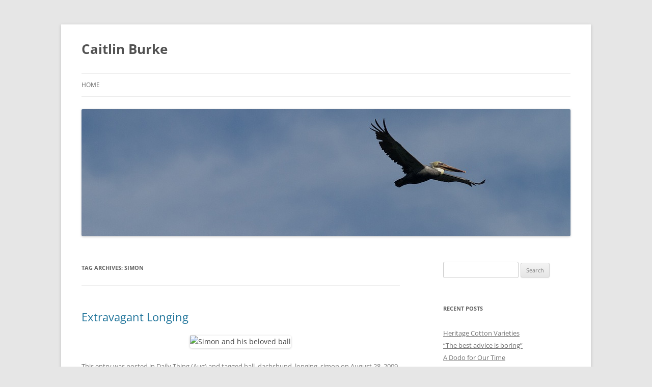

--- FILE ---
content_type: text/html; charset=UTF-8
request_url: https://caitlinburke.com/blog/tag/simon/
body_size: 9479
content:
<!DOCTYPE html>
<!--[if IE 7]>
<html class="ie ie7" lang="en-US">
<![endif]-->
<!--[if IE 8]>
<html class="ie ie8" lang="en-US">
<![endif]-->
<!--[if !(IE 7) & !(IE 8)]><!-->
<html lang="en-US">
<!--<![endif]-->
<head>
<meta charset="UTF-8" />
<meta name="viewport" content="width=device-width, initial-scale=1.0" />
<title>simon | Caitlin Burke</title>
<link rel="profile" href="https://gmpg.org/xfn/11" />
<link rel="pingback" href="https://caitlinburke.com/blog/xmlrpc.php">
<!--[if lt IE 9]>
<script src="https://caitlinburke.com/blog/wp-content/themes/twentytwelve/js/html5.js?ver=3.7.0" type="text/javascript"></script>
<![endif]-->
<meta name='robots' content='max-image-preview:large' />
<link rel='dns-prefetch' href='//stats.wp.com' />
<link rel='dns-prefetch' href='//v0.wordpress.com' />
<link rel="alternate" type="application/rss+xml" title="Caitlin Burke &raquo; Feed" href="https://caitlinburke.com/blog/feed/" />
<link rel="alternate" type="application/rss+xml" title="Caitlin Burke &raquo; Comments Feed" href="https://caitlinburke.com/blog/comments/feed/" />
<link rel="alternate" type="application/rss+xml" title="Caitlin Burke &raquo; simon Tag Feed" href="https://caitlinburke.com/blog/tag/simon/feed/" />
<style id='wp-img-auto-sizes-contain-inline-css' type='text/css'>
img:is([sizes=auto i],[sizes^="auto," i]){contain-intrinsic-size:3000px 1500px}
/*# sourceURL=wp-img-auto-sizes-contain-inline-css */
</style>
<style id='wp-emoji-styles-inline-css' type='text/css'>

	img.wp-smiley, img.emoji {
		display: inline !important;
		border: none !important;
		box-shadow: none !important;
		height: 1em !important;
		width: 1em !important;
		margin: 0 0.07em !important;
		vertical-align: -0.1em !important;
		background: none !important;
		padding: 0 !important;
	}
/*# sourceURL=wp-emoji-styles-inline-css */
</style>
<style id='wp-block-library-inline-css' type='text/css'>
:root{--wp-block-synced-color:#7a00df;--wp-block-synced-color--rgb:122,0,223;--wp-bound-block-color:var(--wp-block-synced-color);--wp-editor-canvas-background:#ddd;--wp-admin-theme-color:#007cba;--wp-admin-theme-color--rgb:0,124,186;--wp-admin-theme-color-darker-10:#006ba1;--wp-admin-theme-color-darker-10--rgb:0,107,160.5;--wp-admin-theme-color-darker-20:#005a87;--wp-admin-theme-color-darker-20--rgb:0,90,135;--wp-admin-border-width-focus:2px}@media (min-resolution:192dpi){:root{--wp-admin-border-width-focus:1.5px}}.wp-element-button{cursor:pointer}:root .has-very-light-gray-background-color{background-color:#eee}:root .has-very-dark-gray-background-color{background-color:#313131}:root .has-very-light-gray-color{color:#eee}:root .has-very-dark-gray-color{color:#313131}:root .has-vivid-green-cyan-to-vivid-cyan-blue-gradient-background{background:linear-gradient(135deg,#00d084,#0693e3)}:root .has-purple-crush-gradient-background{background:linear-gradient(135deg,#34e2e4,#4721fb 50%,#ab1dfe)}:root .has-hazy-dawn-gradient-background{background:linear-gradient(135deg,#faaca8,#dad0ec)}:root .has-subdued-olive-gradient-background{background:linear-gradient(135deg,#fafae1,#67a671)}:root .has-atomic-cream-gradient-background{background:linear-gradient(135deg,#fdd79a,#004a59)}:root .has-nightshade-gradient-background{background:linear-gradient(135deg,#330968,#31cdcf)}:root .has-midnight-gradient-background{background:linear-gradient(135deg,#020381,#2874fc)}:root{--wp--preset--font-size--normal:16px;--wp--preset--font-size--huge:42px}.has-regular-font-size{font-size:1em}.has-larger-font-size{font-size:2.625em}.has-normal-font-size{font-size:var(--wp--preset--font-size--normal)}.has-huge-font-size{font-size:var(--wp--preset--font-size--huge)}.has-text-align-center{text-align:center}.has-text-align-left{text-align:left}.has-text-align-right{text-align:right}.has-fit-text{white-space:nowrap!important}#end-resizable-editor-section{display:none}.aligncenter{clear:both}.items-justified-left{justify-content:flex-start}.items-justified-center{justify-content:center}.items-justified-right{justify-content:flex-end}.items-justified-space-between{justify-content:space-between}.screen-reader-text{border:0;clip-path:inset(50%);height:1px;margin:-1px;overflow:hidden;padding:0;position:absolute;width:1px;word-wrap:normal!important}.screen-reader-text:focus{background-color:#ddd;clip-path:none;color:#444;display:block;font-size:1em;height:auto;left:5px;line-height:normal;padding:15px 23px 14px;text-decoration:none;top:5px;width:auto;z-index:100000}html :where(.has-border-color){border-style:solid}html :where([style*=border-top-color]){border-top-style:solid}html :where([style*=border-right-color]){border-right-style:solid}html :where([style*=border-bottom-color]){border-bottom-style:solid}html :where([style*=border-left-color]){border-left-style:solid}html :where([style*=border-width]){border-style:solid}html :where([style*=border-top-width]){border-top-style:solid}html :where([style*=border-right-width]){border-right-style:solid}html :where([style*=border-bottom-width]){border-bottom-style:solid}html :where([style*=border-left-width]){border-left-style:solid}html :where(img[class*=wp-image-]){height:auto;max-width:100%}:where(figure){margin:0 0 1em}html :where(.is-position-sticky){--wp-admin--admin-bar--position-offset:var(--wp-admin--admin-bar--height,0px)}@media screen and (max-width:600px){html :where(.is-position-sticky){--wp-admin--admin-bar--position-offset:0px}}

/*# sourceURL=wp-block-library-inline-css */
</style><style id='global-styles-inline-css' type='text/css'>
:root{--wp--preset--aspect-ratio--square: 1;--wp--preset--aspect-ratio--4-3: 4/3;--wp--preset--aspect-ratio--3-4: 3/4;--wp--preset--aspect-ratio--3-2: 3/2;--wp--preset--aspect-ratio--2-3: 2/3;--wp--preset--aspect-ratio--16-9: 16/9;--wp--preset--aspect-ratio--9-16: 9/16;--wp--preset--color--black: #000000;--wp--preset--color--cyan-bluish-gray: #abb8c3;--wp--preset--color--white: #fff;--wp--preset--color--pale-pink: #f78da7;--wp--preset--color--vivid-red: #cf2e2e;--wp--preset--color--luminous-vivid-orange: #ff6900;--wp--preset--color--luminous-vivid-amber: #fcb900;--wp--preset--color--light-green-cyan: #7bdcb5;--wp--preset--color--vivid-green-cyan: #00d084;--wp--preset--color--pale-cyan-blue: #8ed1fc;--wp--preset--color--vivid-cyan-blue: #0693e3;--wp--preset--color--vivid-purple: #9b51e0;--wp--preset--color--blue: #21759b;--wp--preset--color--dark-gray: #444;--wp--preset--color--medium-gray: #9f9f9f;--wp--preset--color--light-gray: #e6e6e6;--wp--preset--gradient--vivid-cyan-blue-to-vivid-purple: linear-gradient(135deg,rgb(6,147,227) 0%,rgb(155,81,224) 100%);--wp--preset--gradient--light-green-cyan-to-vivid-green-cyan: linear-gradient(135deg,rgb(122,220,180) 0%,rgb(0,208,130) 100%);--wp--preset--gradient--luminous-vivid-amber-to-luminous-vivid-orange: linear-gradient(135deg,rgb(252,185,0) 0%,rgb(255,105,0) 100%);--wp--preset--gradient--luminous-vivid-orange-to-vivid-red: linear-gradient(135deg,rgb(255,105,0) 0%,rgb(207,46,46) 100%);--wp--preset--gradient--very-light-gray-to-cyan-bluish-gray: linear-gradient(135deg,rgb(238,238,238) 0%,rgb(169,184,195) 100%);--wp--preset--gradient--cool-to-warm-spectrum: linear-gradient(135deg,rgb(74,234,220) 0%,rgb(151,120,209) 20%,rgb(207,42,186) 40%,rgb(238,44,130) 60%,rgb(251,105,98) 80%,rgb(254,248,76) 100%);--wp--preset--gradient--blush-light-purple: linear-gradient(135deg,rgb(255,206,236) 0%,rgb(152,150,240) 100%);--wp--preset--gradient--blush-bordeaux: linear-gradient(135deg,rgb(254,205,165) 0%,rgb(254,45,45) 50%,rgb(107,0,62) 100%);--wp--preset--gradient--luminous-dusk: linear-gradient(135deg,rgb(255,203,112) 0%,rgb(199,81,192) 50%,rgb(65,88,208) 100%);--wp--preset--gradient--pale-ocean: linear-gradient(135deg,rgb(255,245,203) 0%,rgb(182,227,212) 50%,rgb(51,167,181) 100%);--wp--preset--gradient--electric-grass: linear-gradient(135deg,rgb(202,248,128) 0%,rgb(113,206,126) 100%);--wp--preset--gradient--midnight: linear-gradient(135deg,rgb(2,3,129) 0%,rgb(40,116,252) 100%);--wp--preset--font-size--small: 13px;--wp--preset--font-size--medium: 20px;--wp--preset--font-size--large: 36px;--wp--preset--font-size--x-large: 42px;--wp--preset--spacing--20: 0.44rem;--wp--preset--spacing--30: 0.67rem;--wp--preset--spacing--40: 1rem;--wp--preset--spacing--50: 1.5rem;--wp--preset--spacing--60: 2.25rem;--wp--preset--spacing--70: 3.38rem;--wp--preset--spacing--80: 5.06rem;--wp--preset--shadow--natural: 6px 6px 9px rgba(0, 0, 0, 0.2);--wp--preset--shadow--deep: 12px 12px 50px rgba(0, 0, 0, 0.4);--wp--preset--shadow--sharp: 6px 6px 0px rgba(0, 0, 0, 0.2);--wp--preset--shadow--outlined: 6px 6px 0px -3px rgb(255, 255, 255), 6px 6px rgb(0, 0, 0);--wp--preset--shadow--crisp: 6px 6px 0px rgb(0, 0, 0);}:where(.is-layout-flex){gap: 0.5em;}:where(.is-layout-grid){gap: 0.5em;}body .is-layout-flex{display: flex;}.is-layout-flex{flex-wrap: wrap;align-items: center;}.is-layout-flex > :is(*, div){margin: 0;}body .is-layout-grid{display: grid;}.is-layout-grid > :is(*, div){margin: 0;}:where(.wp-block-columns.is-layout-flex){gap: 2em;}:where(.wp-block-columns.is-layout-grid){gap: 2em;}:where(.wp-block-post-template.is-layout-flex){gap: 1.25em;}:where(.wp-block-post-template.is-layout-grid){gap: 1.25em;}.has-black-color{color: var(--wp--preset--color--black) !important;}.has-cyan-bluish-gray-color{color: var(--wp--preset--color--cyan-bluish-gray) !important;}.has-white-color{color: var(--wp--preset--color--white) !important;}.has-pale-pink-color{color: var(--wp--preset--color--pale-pink) !important;}.has-vivid-red-color{color: var(--wp--preset--color--vivid-red) !important;}.has-luminous-vivid-orange-color{color: var(--wp--preset--color--luminous-vivid-orange) !important;}.has-luminous-vivid-amber-color{color: var(--wp--preset--color--luminous-vivid-amber) !important;}.has-light-green-cyan-color{color: var(--wp--preset--color--light-green-cyan) !important;}.has-vivid-green-cyan-color{color: var(--wp--preset--color--vivid-green-cyan) !important;}.has-pale-cyan-blue-color{color: var(--wp--preset--color--pale-cyan-blue) !important;}.has-vivid-cyan-blue-color{color: var(--wp--preset--color--vivid-cyan-blue) !important;}.has-vivid-purple-color{color: var(--wp--preset--color--vivid-purple) !important;}.has-black-background-color{background-color: var(--wp--preset--color--black) !important;}.has-cyan-bluish-gray-background-color{background-color: var(--wp--preset--color--cyan-bluish-gray) !important;}.has-white-background-color{background-color: var(--wp--preset--color--white) !important;}.has-pale-pink-background-color{background-color: var(--wp--preset--color--pale-pink) !important;}.has-vivid-red-background-color{background-color: var(--wp--preset--color--vivid-red) !important;}.has-luminous-vivid-orange-background-color{background-color: var(--wp--preset--color--luminous-vivid-orange) !important;}.has-luminous-vivid-amber-background-color{background-color: var(--wp--preset--color--luminous-vivid-amber) !important;}.has-light-green-cyan-background-color{background-color: var(--wp--preset--color--light-green-cyan) !important;}.has-vivid-green-cyan-background-color{background-color: var(--wp--preset--color--vivid-green-cyan) !important;}.has-pale-cyan-blue-background-color{background-color: var(--wp--preset--color--pale-cyan-blue) !important;}.has-vivid-cyan-blue-background-color{background-color: var(--wp--preset--color--vivid-cyan-blue) !important;}.has-vivid-purple-background-color{background-color: var(--wp--preset--color--vivid-purple) !important;}.has-black-border-color{border-color: var(--wp--preset--color--black) !important;}.has-cyan-bluish-gray-border-color{border-color: var(--wp--preset--color--cyan-bluish-gray) !important;}.has-white-border-color{border-color: var(--wp--preset--color--white) !important;}.has-pale-pink-border-color{border-color: var(--wp--preset--color--pale-pink) !important;}.has-vivid-red-border-color{border-color: var(--wp--preset--color--vivid-red) !important;}.has-luminous-vivid-orange-border-color{border-color: var(--wp--preset--color--luminous-vivid-orange) !important;}.has-luminous-vivid-amber-border-color{border-color: var(--wp--preset--color--luminous-vivid-amber) !important;}.has-light-green-cyan-border-color{border-color: var(--wp--preset--color--light-green-cyan) !important;}.has-vivid-green-cyan-border-color{border-color: var(--wp--preset--color--vivid-green-cyan) !important;}.has-pale-cyan-blue-border-color{border-color: var(--wp--preset--color--pale-cyan-blue) !important;}.has-vivid-cyan-blue-border-color{border-color: var(--wp--preset--color--vivid-cyan-blue) !important;}.has-vivid-purple-border-color{border-color: var(--wp--preset--color--vivid-purple) !important;}.has-vivid-cyan-blue-to-vivid-purple-gradient-background{background: var(--wp--preset--gradient--vivid-cyan-blue-to-vivid-purple) !important;}.has-light-green-cyan-to-vivid-green-cyan-gradient-background{background: var(--wp--preset--gradient--light-green-cyan-to-vivid-green-cyan) !important;}.has-luminous-vivid-amber-to-luminous-vivid-orange-gradient-background{background: var(--wp--preset--gradient--luminous-vivid-amber-to-luminous-vivid-orange) !important;}.has-luminous-vivid-orange-to-vivid-red-gradient-background{background: var(--wp--preset--gradient--luminous-vivid-orange-to-vivid-red) !important;}.has-very-light-gray-to-cyan-bluish-gray-gradient-background{background: var(--wp--preset--gradient--very-light-gray-to-cyan-bluish-gray) !important;}.has-cool-to-warm-spectrum-gradient-background{background: var(--wp--preset--gradient--cool-to-warm-spectrum) !important;}.has-blush-light-purple-gradient-background{background: var(--wp--preset--gradient--blush-light-purple) !important;}.has-blush-bordeaux-gradient-background{background: var(--wp--preset--gradient--blush-bordeaux) !important;}.has-luminous-dusk-gradient-background{background: var(--wp--preset--gradient--luminous-dusk) !important;}.has-pale-ocean-gradient-background{background: var(--wp--preset--gradient--pale-ocean) !important;}.has-electric-grass-gradient-background{background: var(--wp--preset--gradient--electric-grass) !important;}.has-midnight-gradient-background{background: var(--wp--preset--gradient--midnight) !important;}.has-small-font-size{font-size: var(--wp--preset--font-size--small) !important;}.has-medium-font-size{font-size: var(--wp--preset--font-size--medium) !important;}.has-large-font-size{font-size: var(--wp--preset--font-size--large) !important;}.has-x-large-font-size{font-size: var(--wp--preset--font-size--x-large) !important;}
/*# sourceURL=global-styles-inline-css */
</style>

<style id='classic-theme-styles-inline-css' type='text/css'>
/*! This file is auto-generated */
.wp-block-button__link{color:#fff;background-color:#32373c;border-radius:9999px;box-shadow:none;text-decoration:none;padding:calc(.667em + 2px) calc(1.333em + 2px);font-size:1.125em}.wp-block-file__button{background:#32373c;color:#fff;text-decoration:none}
/*# sourceURL=/wp-includes/css/classic-themes.min.css */
</style>
<link rel='stylesheet' id='twentytwelve-fonts-css' href='https://caitlinburke.com/blog/wp-content/themes/twentytwelve/fonts/font-open-sans.css?ver=20230328' type='text/css' media='all' />
<link rel='stylesheet' id='twentytwelve-style-css' href='https://caitlinburke.com/blog/wp-content/themes/twentytwelve/style.css?ver=20241112' type='text/css' media='all' />
<link rel='stylesheet' id='twentytwelve-block-style-css' href='https://caitlinburke.com/blog/wp-content/themes/twentytwelve/css/blocks.css?ver=20240812' type='text/css' media='all' />
<link rel='stylesheet' id='jetpack-subscriptions-css' href='https://caitlinburke.com/blog/wp-content/plugins/jetpack/_inc/build/subscriptions/subscriptions.min.css?ver=15.3.1' type='text/css' media='all' />
<script type="text/javascript" src="https://caitlinburke.com/blog/wp-includes/js/jquery/jquery.min.js?ver=3.7.1" id="jquery-core-js"></script>
<script type="text/javascript" src="https://caitlinburke.com/blog/wp-includes/js/jquery/jquery-migrate.min.js?ver=3.4.1" id="jquery-migrate-js"></script>
<script type="text/javascript" src="https://caitlinburke.com/blog/wp-content/themes/twentytwelve/js/navigation.js?ver=20141205" id="twentytwelve-navigation-js" defer="defer" data-wp-strategy="defer"></script>
<link rel="https://api.w.org/" href="https://caitlinburke.com/blog/wp-json/" /><link rel="alternate" title="JSON" type="application/json" href="https://caitlinburke.com/blog/wp-json/wp/v2/tags/1094" /><link rel="EditURI" type="application/rsd+xml" title="RSD" href="https://caitlinburke.com/blog/xmlrpc.php?rsd" />
<meta name="generator" content="WordPress 6.9" />
	<style>img#wpstats{display:none}</style>
		
<!-- Jetpack Open Graph Tags -->
<meta property="og:type" content="website" />
<meta property="og:title" content="simon &#8211; Caitlin Burke" />
<meta property="og:url" content="https://caitlinburke.com/blog/tag/simon/" />
<meta property="og:site_name" content="Caitlin Burke" />
<meta property="og:image" content="https://s0.wp.com/i/blank.jpg" />
<meta property="og:image:width" content="200" />
<meta property="og:image:height" content="200" />
<meta property="og:image:alt" content="" />
<meta property="og:locale" content="en_US" />

<!-- End Jetpack Open Graph Tags -->
</head>

<body class="archive tag tag-simon tag-1094 wp-embed-responsive wp-theme-twentytwelve custom-font-enabled single-author">
<div id="page" class="hfeed site">
	<header id="masthead" class="site-header">
		<hgroup>
			<h1 class="site-title"><a href="https://caitlinburke.com/blog/" rel="home">Caitlin Burke</a></h1>
			<h2 class="site-description"></h2>
		</hgroup>

		<nav id="site-navigation" class="main-navigation">
			<button class="menu-toggle">Menu</button>
			<a class="assistive-text" href="#content">Skip to content</a>
			<div class="nav-menu"><ul>
<li ><a href="https://caitlinburke.com/blog/">Home</a></li></ul></div>
		</nav><!-- #site-navigation -->

				<a href="https://caitlinburke.com/blog/"><img src="https://caitlinburke.com/blog/wp-content/uploads/2014/07/caitlinburke-header.jpg" width="960" height="250" alt="Caitlin Burke" class="header-image" srcset="https://caitlinburke.com/blog/wp-content/uploads/2014/07/caitlinburke-header.jpg 960w, https://caitlinburke.com/blog/wp-content/uploads/2014/07/caitlinburke-header-300x78.jpg 300w, https://caitlinburke.com/blog/wp-content/uploads/2014/07/caitlinburke-header-624x162.jpg 624w" sizes="(max-width: 960px) 100vw, 960px" decoding="async" fetchpriority="high" /></a>
			</header><!-- #masthead -->

	<div id="main" class="wrapper">

	<section id="primary" class="site-content">
		<div id="content" role="main">

					<header class="archive-header">
				<h1 class="archive-title">
				Tag Archives: <span>simon</span>				</h1>

						</header><!-- .archive-header -->

			
	<article id="post-1204" class="post-1204 post type-post status-publish format-standard hentry category-daily-thing tag-ball tag-dachshund tag-longing tag-simon">
				<header class="entry-header">
			
						<h1 class="entry-title">
				<a href="https://caitlinburke.com/blog/2009/08/28/extravagant-longing/" rel="bookmark">Extravagant Longing</a>
			</h1>
								</header><!-- .entry-header -->

				<div class="entry-content">
			<p></p>
<div align="center"><img decoding="async" src="http://farm3.static.flickr.com/2560/3866870982_aae0c60d7a.jpg" width="334" height="500" title="Simon and his beloved ball" /></div>
<p></p>
					</div><!-- .entry-content -->
		
		<footer class="entry-meta">
			This entry was posted in <a href="https://caitlinburke.com/blog/category/daily-thing/" rel="category tag">Daily Thing (Aug)</a> and tagged <a href="https://caitlinburke.com/blog/tag/ball/" rel="tag">ball</a>, <a href="https://caitlinburke.com/blog/tag/dachshund/" rel="tag">dachshund</a>, <a href="https://caitlinburke.com/blog/tag/longing/" rel="tag">longing</a>, <a href="https://caitlinburke.com/blog/tag/simon/" rel="tag">simon</a> on <a href="https://caitlinburke.com/blog/2009/08/28/extravagant-longing/" title="12:54 PM" rel="bookmark"><time class="entry-date" datetime="2009-08-28T12:54:27-04:00">August 28, 2009</time></a><span class="by-author"> by <span class="author vcard"><a class="url fn n" href="https://caitlinburke.com/blog/author/caitlinburke/" title="View all posts by caitlinburke" rel="author">caitlinburke</a></span></span>.								</footer><!-- .entry-meta -->
	</article><!-- #post -->

	<article id="post-609" class="post-609 post type-post status-publish format-standard hentry category-pictures tag-cat tag-mercer-island tag-photography tag-simon">
				<header class="entry-header">
			
						<h1 class="entry-title">
				<a href="https://caitlinburke.com/blog/2008/12/27/snowed-in/" rel="bookmark">Snowed In</a>
			</h1>
								</header><!-- .entry-header -->

				<div class="entry-content">
			<p><a href="http://www.flickr.com/photos/caitlinburke/3141866518/" title="Snowed In by caitlinburke, on Flickr"><img decoding="async" src="http://farm4.static.flickr.com/3111/3141866518_4276f2f69a.jpg" width="500" height="333" alt="Snowed In" /></a></p>
<p>Seattle usually gets a snowstorm that washes away in a couple of days, maybe once or twice in a winter. Occasionally, it&#8217;s a lot of snow + a cold system that keeps it on the ground for a week. This year it was multiple storms in quick succession with occasional, desultory warming leaving zones of slush and ice, making this hilly region a disaster area for a week and a half. Even our best insulated family member is completely over it.</p>
					</div><!-- .entry-content -->
		
		<footer class="entry-meta">
			This entry was posted in <a href="https://caitlinburke.com/blog/category/pictures/" rel="category tag">Pictures</a> and tagged <a href="https://caitlinburke.com/blog/tag/cat/" rel="tag">cat</a>, <a href="https://caitlinburke.com/blog/tag/mercer-island/" rel="tag">mercer island</a>, <a href="https://caitlinburke.com/blog/tag/photography/" rel="tag">Photography</a>, <a href="https://caitlinburke.com/blog/tag/simon/" rel="tag">simon</a> on <a href="https://caitlinburke.com/blog/2008/12/27/snowed-in/" title="11:11 AM" rel="bookmark"><time class="entry-date" datetime="2008-12-27T11:11:16-05:00">December 27, 2008</time></a><span class="by-author"> by <span class="author vcard"><a class="url fn n" href="https://caitlinburke.com/blog/author/caitlinburke/" title="View all posts by caitlinburke" rel="author">caitlinburke</a></span></span>.								</footer><!-- .entry-meta -->
	</article><!-- #post -->

		
		</div><!-- #content -->
	</section><!-- #primary -->


			<div id="secondary" class="widget-area" role="complementary">
			<aside id="search-2" class="widget widget_search"><form role="search" method="get" id="searchform" class="searchform" action="https://caitlinburke.com/blog/">
				<div>
					<label class="screen-reader-text" for="s">Search for:</label>
					<input type="text" value="" name="s" id="s" />
					<input type="submit" id="searchsubmit" value="Search" />
				</div>
			</form></aside>
		<aside id="recent-posts-2" class="widget widget_recent_entries">
		<h3 class="widget-title">Recent Posts</h3>
		<ul>
											<li>
					<a href="https://caitlinburke.com/blog/2025/05/30/heritage-cotton-varieties/">Heritage Cotton Varieties</a>
									</li>
											<li>
					<a href="https://caitlinburke.com/blog/2025/04/09/the-best-advice-is-boring/">&#8220;The best advice is boring&#8221;</a>
									</li>
											<li>
					<a href="https://caitlinburke.com/blog/2025/03/17/a-dodo-for-our-time/">A Dodo for Our Time</a>
									</li>
											<li>
					<a href="https://caitlinburke.com/blog/2025/02/28/our-little-medical-marvel/">Our Little Medical Marvel</a>
									</li>
											<li>
					<a href="https://caitlinburke.com/blog/2023/12/23/paleo-fitness/">Paleo Fitness</a>
									</li>
					</ul>

		</aside><aside id="text-3" class="widget widget_text"><h3 class="widget-title">Elsewhere</h3>			<div class="textwidget"><p><!-- <a href="http://www.startersteps.caitlinburke.com/" target="_blank">Starter Steps</a>: A year-long blog project about simple steps to start - and stick with - healthy, sustainable patterns for eating and exercise
<a href="http://mlkshk.com/adhocmag" target="_blank">Ad Hoc Magazine</a>: An informal collection of images, comments, and conversations about fitness, nutrition, and body image --!>
<a href="http://instagram.com/caitlinhburke/" target="_blank">Instagram</a><br />
<a href="http://www.marmoset.com/">Marmoset.com</a>






<h3 class="widget-title">Interesting</h3>



<a href="https://www.theatlantic.com/health/archive/2024/11/antiperspirant-deodorant-night/680710/?gift=Xwsx9D2sMPtvHEBJ3j9WiDZfyjyYp2-OtbbhENcxEMA&utm_source=copy-link&utm_medium=social&utm_campaign=share" target="_blank"><img src="https://caitlinburke.com/blog/wp-content/uploads/2010/12/offsite_link.png"  alt="Your Armpits Are Trying to Tell You Something"  /> Your Armpits Are Trying to Tell You Something</a><br /><a href="http://svpow.wordpress.com/2011/02/07/guest-post-what-should-everyone-know-about-paleontology-by-tom-holtz/" target="_blank"><img src="https://caitlinburke.com/blog/wp-content/uploads/2010/12/offsite_link.png"  alt="Basics of paleontology"  /> Basics of paleontology</a><br />
<a href="http://scientopia.org/blogs/whitecoatunderground/2010/12/21/the-medium-is-not-the-message/" target="_blank"><img src="https://caitlinburke.com/blog/wp-content/uploads/2010/12/offsite_link.png"  alt="Case study in false balance in journalism"  /> Case study in false balance in journalism</a><br />
<a href="http://www.ncbi.nlm.nih.gov/pubmed/2299306" target="_blank"><img src="https://caitlinburke.com/blog/wp-content/uploads/2010/12/offsite_link.png"  alt="Cure for hiccups"  /> Cure for hiccups</a><br />
<a href="http://www.slate.com/id/2081042" target="_blank"><img src="https://caitlinburke.com/blog/wp-content/uploads/2010/12/offsite_link.png"  alt="Donald Rumsfeld: poet"  /> Donald Rumsfeld: poet</a><br />
<a href="http://www.anthropologyinpractice.com/2011/02/if-you-cant-say-something-nice.html" target="_blank"><img src="https://caitlinburke.com/blog/wp-content/uploads/2010/12/offsite_link.png"  alt="Dying language and identity"  /> Dying language and identity</a><br />
<a href="http://www.ncbi.nlm.nih.gov/pmc/articles/PMC416446/" target="_blank"><img src="https://caitlinburke.com/blog/wp-content/uploads/2010/12/offsite_link.png"  alt="Ethics of drug development"  /> Ethics of drug development</a><br />
<a href="http://trueslant.com/markdery/2010/06/07/have-we-no-sense-of-decency-sir-at-long-last-on-adult-diapers-erectile-dysfunction-and-other-joys-of-oversharing/" target="_blank"><img src="https://caitlinburke.com/blog/wp-content/uploads/2010/12/offsite_link.png"  alt="Exhibition as social dominance"  /> Exhibition as social dominance</a><br />
<a href="http://www.core77.com/reactor/06.07_merholz.asp" target="_blank"><img src="https://caitlinburke.com/blog/wp-content/uploads/2010/12/offsite_link.png"  alt="Experience Is the Product"  /> Experience Is the Product</a> <br />
<a href="http://www.nytimes.com/2011/02/01/science/01butterfly.html?_r=2&amp;pagewanted=all" target="_blank"><img src="https://caitlinburke.com/blog/wp-content/uploads/2010/12/offsite_link.png"  alt="Nabokov: insightful lepidopterist"  /> Nabokov: insightful lepidopterist</a><br />
<a href="http://gokaleo.com/2013/06/11/women-and-running/" target="_blank"><img src="https://caitlinburke.com/blog/wp-content/uploads/2010/12/offsite_link.png"  alt="Sorry — Science Says Running Is *Good* for You"  /> Sorry — Science Says Running Is *Good* for You</a><br />
<a href="http://www.nybooks.com/articles/archives/2011/feb/24/mad-men-account/" target="_blank"><img src="https://caitlinburke.com/blog/wp-content/uploads/2010/12/offsite_link.png"  alt="The appeal of Mad Men"  /> The appeal of Mad Men</a><br />
<a href="http://www.theatlantic.com/magazine/print/2010/07/the-end-of-men/8135/" target="_blank"><img src="https://caitlinburke.com/blog/wp-content/uploads/2010/12/offsite_link.png"  alt="The end of men"  /> The end of men</a><br />
<a href="http://onlinejournalismblog.com/2011/01/26/verifying-information-online-content-context-code/" target="_blank"><img src="https://caitlinburke.com/blog/wp-content/uploads/2010/12/offsite_link.png"  alt="Verifying info online"  /> Verifying info online</a><br />
<a href="https://neuroanthropology.net/2010/07/10/we-agree-its-weird-but-is-it-weird-enough/" target="_blank"><img src="https://caitlinburke.com/blog/wp-content/uploads/2010/12/offsite_link.png"  alt="We agree it’s WEIRD, but is it WEIRD enough?"  /> We agree it’s WEIRD, but is it WEIRD enough?</a><br />
</p>
</div>
		</aside><aside id="blog_subscription-2" class="widget widget_blog_subscription jetpack_subscription_widget"><h3 class="widget-title">Want my blog posts in your email?</h3>
			<div class="wp-block-jetpack-subscriptions__container">
			<form action="#" method="post" accept-charset="utf-8" id="subscribe-blog-blog_subscription-2"
				data-blog="71200780"
				data-post_access_level="everybody" >
									<div id="subscribe-text"><p>Enter your email address to subscribe to this blog and receive notifications of new posts by email.</p>
</div>
										<p id="subscribe-email">
						<label id="jetpack-subscribe-label"
							class="screen-reader-text"
							for="subscribe-field-blog_subscription-2">
							Email Address						</label>
						<input type="email" name="email" autocomplete="email" required="required"
																					value=""
							id="subscribe-field-blog_subscription-2"
							placeholder="Email Address"
						/>
					</p>

					<p id="subscribe-submit"
											>
						<input type="hidden" name="action" value="subscribe"/>
						<input type="hidden" name="source" value="https://caitlinburke.com/blog/tag/simon/"/>
						<input type="hidden" name="sub-type" value="widget"/>
						<input type="hidden" name="redirect_fragment" value="subscribe-blog-blog_subscription-2"/>
						<input type="hidden" id="_wpnonce" name="_wpnonce" value="e35b7af60a" /><input type="hidden" name="_wp_http_referer" value="/blog/tag/simon/" />						<button type="submit"
															class="wp-block-button__link"
																					name="jetpack_subscriptions_widget"
						>
							Subscribe						</button>
					</p>
							</form>
						</div>
			
</aside><aside id="meta-2" class="widget widget_meta"><h3 class="widget-title">Meta</h3>
		<ul>
						<li><a href="https://caitlinburke.com/blog/wp-login.php">Log in</a></li>
			<li><a href="https://caitlinburke.com/blog/feed/">Entries feed</a></li>
			<li><a href="https://caitlinburke.com/blog/comments/feed/">Comments feed</a></li>

			<li><a href="https://wordpress.org/">WordPress.org</a></li>
		</ul>

		</aside>		</div><!-- #secondary -->
		</div><!-- #main .wrapper -->
	<footer id="colophon" role="contentinfo">
		<div class="site-info">
									<a href="https://wordpress.org/" class="imprint" title="Semantic Personal Publishing Platform">
				Proudly powered by WordPress			</a>
		</div><!-- .site-info -->
	</footer><!-- #colophon -->
</div><!-- #page -->

<script type="speculationrules">
{"prefetch":[{"source":"document","where":{"and":[{"href_matches":"/blog/*"},{"not":{"href_matches":["/blog/wp-*.php","/blog/wp-admin/*","/blog/wp-content/uploads/*","/blog/wp-content/*","/blog/wp-content/plugins/*","/blog/wp-content/themes/twentytwelve/*","/blog/*\\?(.+)"]}},{"not":{"selector_matches":"a[rel~=\"nofollow\"]"}},{"not":{"selector_matches":".no-prefetch, .no-prefetch a"}}]},"eagerness":"conservative"}]}
</script>
<script type="text/javascript" id="jetpack-stats-js-before">
/* <![CDATA[ */
_stq = window._stq || [];
_stq.push([ "view", JSON.parse("{\"v\":\"ext\",\"blog\":\"71200780\",\"post\":\"0\",\"tz\":\"-5\",\"srv\":\"caitlinburke.com\",\"arch_tag\":\"simon\",\"arch_results\":\"2\",\"j\":\"1:15.3.1\"}") ]);
_stq.push([ "clickTrackerInit", "71200780", "0" ]);
//# sourceURL=jetpack-stats-js-before
/* ]]> */
</script>
<script type="text/javascript" src="https://stats.wp.com/e-202604.js" id="jetpack-stats-js" defer="defer" data-wp-strategy="defer"></script>
<script id="wp-emoji-settings" type="application/json">
{"baseUrl":"https://s.w.org/images/core/emoji/17.0.2/72x72/","ext":".png","svgUrl":"https://s.w.org/images/core/emoji/17.0.2/svg/","svgExt":".svg","source":{"concatemoji":"https://caitlinburke.com/blog/wp-includes/js/wp-emoji-release.min.js?ver=6.9"}}
</script>
<script type="module">
/* <![CDATA[ */
/*! This file is auto-generated */
const a=JSON.parse(document.getElementById("wp-emoji-settings").textContent),o=(window._wpemojiSettings=a,"wpEmojiSettingsSupports"),s=["flag","emoji"];function i(e){try{var t={supportTests:e,timestamp:(new Date).valueOf()};sessionStorage.setItem(o,JSON.stringify(t))}catch(e){}}function c(e,t,n){e.clearRect(0,0,e.canvas.width,e.canvas.height),e.fillText(t,0,0);t=new Uint32Array(e.getImageData(0,0,e.canvas.width,e.canvas.height).data);e.clearRect(0,0,e.canvas.width,e.canvas.height),e.fillText(n,0,0);const a=new Uint32Array(e.getImageData(0,0,e.canvas.width,e.canvas.height).data);return t.every((e,t)=>e===a[t])}function p(e,t){e.clearRect(0,0,e.canvas.width,e.canvas.height),e.fillText(t,0,0);var n=e.getImageData(16,16,1,1);for(let e=0;e<n.data.length;e++)if(0!==n.data[e])return!1;return!0}function u(e,t,n,a){switch(t){case"flag":return n(e,"\ud83c\udff3\ufe0f\u200d\u26a7\ufe0f","\ud83c\udff3\ufe0f\u200b\u26a7\ufe0f")?!1:!n(e,"\ud83c\udde8\ud83c\uddf6","\ud83c\udde8\u200b\ud83c\uddf6")&&!n(e,"\ud83c\udff4\udb40\udc67\udb40\udc62\udb40\udc65\udb40\udc6e\udb40\udc67\udb40\udc7f","\ud83c\udff4\u200b\udb40\udc67\u200b\udb40\udc62\u200b\udb40\udc65\u200b\udb40\udc6e\u200b\udb40\udc67\u200b\udb40\udc7f");case"emoji":return!a(e,"\ud83e\u1fac8")}return!1}function f(e,t,n,a){let r;const o=(r="undefined"!=typeof WorkerGlobalScope&&self instanceof WorkerGlobalScope?new OffscreenCanvas(300,150):document.createElement("canvas")).getContext("2d",{willReadFrequently:!0}),s=(o.textBaseline="top",o.font="600 32px Arial",{});return e.forEach(e=>{s[e]=t(o,e,n,a)}),s}function r(e){var t=document.createElement("script");t.src=e,t.defer=!0,document.head.appendChild(t)}a.supports={everything:!0,everythingExceptFlag:!0},new Promise(t=>{let n=function(){try{var e=JSON.parse(sessionStorage.getItem(o));if("object"==typeof e&&"number"==typeof e.timestamp&&(new Date).valueOf()<e.timestamp+604800&&"object"==typeof e.supportTests)return e.supportTests}catch(e){}return null}();if(!n){if("undefined"!=typeof Worker&&"undefined"!=typeof OffscreenCanvas&&"undefined"!=typeof URL&&URL.createObjectURL&&"undefined"!=typeof Blob)try{var e="postMessage("+f.toString()+"("+[JSON.stringify(s),u.toString(),c.toString(),p.toString()].join(",")+"));",a=new Blob([e],{type:"text/javascript"});const r=new Worker(URL.createObjectURL(a),{name:"wpTestEmojiSupports"});return void(r.onmessage=e=>{i(n=e.data),r.terminate(),t(n)})}catch(e){}i(n=f(s,u,c,p))}t(n)}).then(e=>{for(const n in e)a.supports[n]=e[n],a.supports.everything=a.supports.everything&&a.supports[n],"flag"!==n&&(a.supports.everythingExceptFlag=a.supports.everythingExceptFlag&&a.supports[n]);var t;a.supports.everythingExceptFlag=a.supports.everythingExceptFlag&&!a.supports.flag,a.supports.everything||((t=a.source||{}).concatemoji?r(t.concatemoji):t.wpemoji&&t.twemoji&&(r(t.twemoji),r(t.wpemoji)))});
//# sourceURL=https://caitlinburke.com/blog/wp-includes/js/wp-emoji-loader.min.js
/* ]]> */
</script>
</body>
</html>
